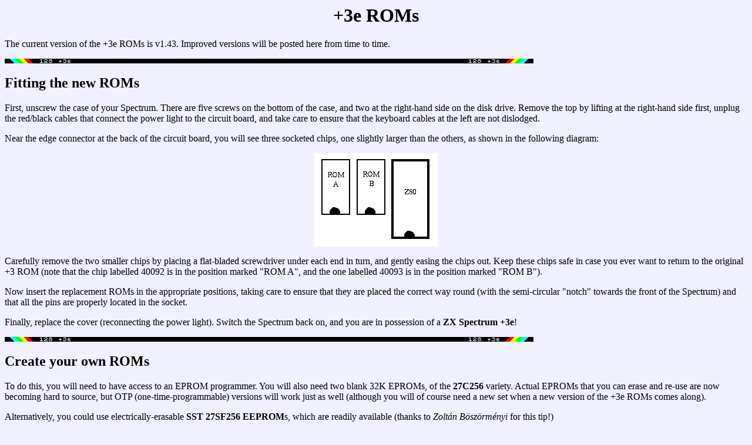

--- FILE ---
content_type: text/html
request_url: https://worldofspectrum.org/zxplus3e/p3eroms.html
body_size: 1581
content:
<html>
<head>
<title>+3e ROMs</title>
</head>
<body bgcolor="#F0F0FF" text="#000000">
<h1 align=center>+3e ROMs</h1>
<p>The current version of the +3e ROMs is v1.43. Improved versions
will be posted here from time to time.</p>
<p><img src="images/h-bar.gif" alt="__________________________________________________________________"></p>
<h2>Fitting the new ROMs</h2>
<p>First, unscrew the case of your Spectrum. There are five screws on the
bottom of the case, and two at the right-hand side on the disk drive.
Remove the top by lifting at the right-hand side first, unplug the
red/black cables that connect the power light to the circuit board, and
take care to ensure that the keyboard cables at the left are not
dislodged.</p>
<p>Near the edge connector at the back of the circuit board, you will see
three socketed chips, one slightly larger than the others, as shown in the
following diagram:</p>
<p align=center><img src="images/rom-placement.gif"></p>
<p>Carefully remove the two smaller chips by placing a flat-bladed
screwdriver under each end in turn, and gently easing the chips out. Keep
these chips safe in case you ever want to return to the original +3
ROM (note that the chip labelled 40092 is in the position marked "ROM
A", and the one labelled 40093 is in the position marked "ROM B").</p>
<p>Now insert the replacement ROMs in the appropriate positions, taking
care to ensure that they are placed the correct way round (with the
semi-circular "notch" towards the front of the Spectrum) and that all the
pins are properly located in the socket.</p>
<p>Finally, replace the cover (reconnecting the power light). Switch the
Spectrum back on, and you are in possession of a <strong>ZX Spectrum
+3e</strong>!</p>
<p><img src="images/h-bar.gif" alt="__________________________________________________________________"></p>
<a name="blowown"><h2>Create your own ROMs</h2></a>
<p>To do this, you will need to have access to an EPROM programmer. You will
also need two blank 32K EPROMs, of the <strong>27C256</strong> variety. Actual
EPROMs that you can erase and re-use are now becoming hard to source, but
OTP (one-time-programmable) versions will work just as well (although you
will of course need a new set when a new version of the +3e ROMs comes along).</p>
<p>Alternatively, you could use electrically-erasable <strong>SST 27SF256 EEPROM</strong>s, which
are readily available (thanks to <em>Zolt&aacute;n B&ouml;sz&ouml;rm&eacute;nyi</em> for this tip!)</p>
Download the following file which contains versions of the ROMs for all
interfaces in both English and Spanish:</p>
<ul>
<li><a href="files/p3eroms.zip">p3eroms.zip</a></li>
</ul>
<p>The names of the ROMs contained in the zip file are encoded in the
following way:</p>
<dl>
<dt><em>Interface type</em></dt>
<dd>The first three letters are the interface type:
<ul>
<li><strong>sm8</strong> - 8-bit simple</li>
<li><strong>zxa</strong> - ZXATASP</li>
<li><strong>zxc</strong> - ZXCF & ZXCF+</li>
<li><strong>zc2</strong> - ZXCF+2 (& ZXMATRIX)</li>
<li><strong>div</strong> - divIDE, divIDE Plus, MB02+ & MB02+IDE</li>
<li><strong>dvm</strong> - DivMMC</li>
<li><strong>mmc</strong> - ZXMMC & ZXMMC+</li>
<li><strong>usb</strong> - ZXUSB (& ZXMATRIX)</li>
<li><strong>bad</strong> - ZX-Badaloc clone</li>
<li><strong>yam</strong> - YAMOD8255 & PL3MEM </li>
<li><strong>pe8</strong> - 8-bit simple Pera Putnik</li>
<li><strong>p16</strong> - 16-bit Pera Putnik</li>
<li><strong>pcf</strong> - compact flash Pera Putnik</li>
</ul></dd>
<dt><em>Language</em></dt>
<dd>The 4th and 5th letters indicate the language:
<ul>
<li><strong>en</strong> - English
<li><strong>es</strong> - Spanish
</ul></dd>
<dt><em>ROM id</em></dt>
<dd>The final character of the name indicate the ROM id:
<ul>
<li><strong>0/1/2/3</strong> - 4 x 16K images of ROMs 0-3, needed by some emulators</li>
<li><strong>A/B</strong> - 2 x 32K images of ROMs A & B, used with EPROM programmers</li>
<li><strong>E</strong> - 1 x 64K image, needed by some emulators</li>
</ul></dd>
</dl>
<p>For example, if you want the English ROMs supporting the divIDE interface,
suitable for blowing with an EPROM programmer, you will need the following
two files:</p>
<ul>
<li><strong>diven</strong>3e<strong>A</strong>.rom</li>
<li><strong>diven</strong>3e<strong>B</strong>.rom</li>
</ul>
<p><img src="images/h-bar.gif" alt="__________________________________________________________________"></p>
<p><a href="index.html">Back to ZX Spectrum +3e
homepage</a></p>
</body>
</html>
